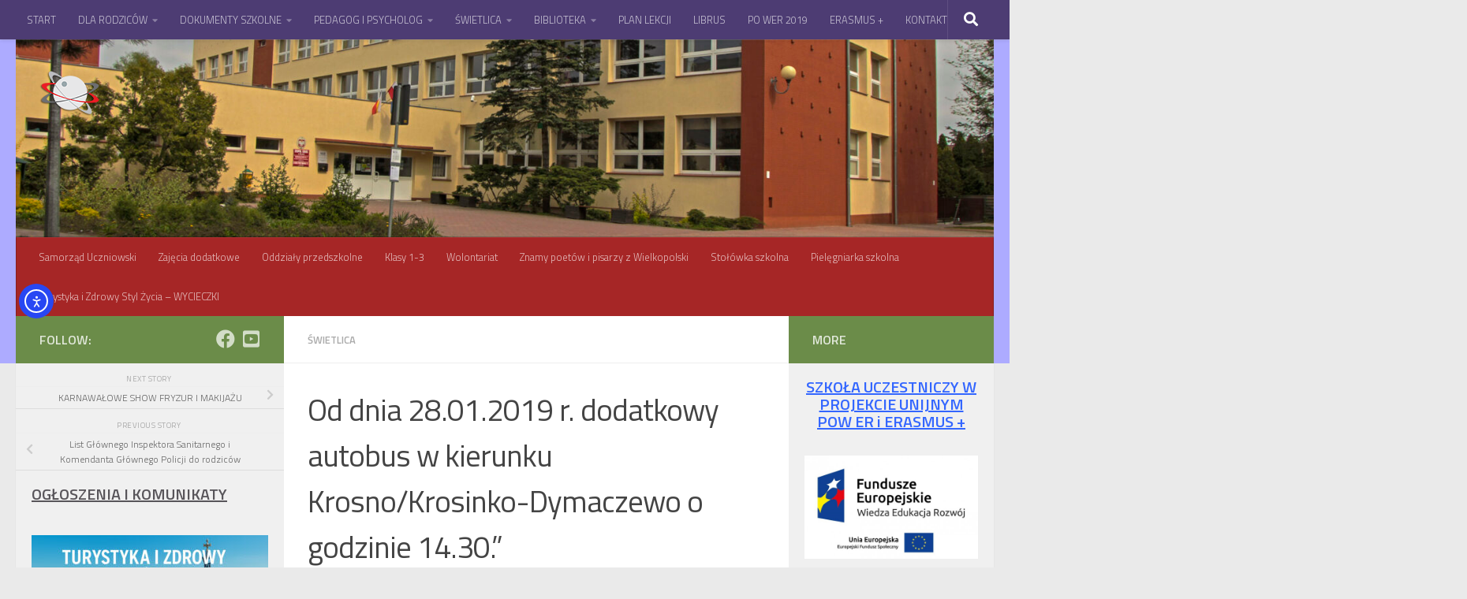

--- FILE ---
content_type: text/html; charset=UTF-8
request_url: https://sp2mosina.edu.pl/od-dnia-28-01-2019-r-dodatkowy-autobus-w-kierunku-krosno-krosinko-dymaczewo-o-godzinie-14-30/
body_size: 18681
content:
<!DOCTYPE html>
<html class="no-js" lang="pl-PL">
<head>
  <meta charset="UTF-8">
  <meta name="viewport" content="width=device-width, initial-scale=1.0">
  <link rel="profile" href="https://gmpg.org/xfn/11" />
  <link rel="pingback" href="https://sp2mosina.edu.pl/xmlrpc.php">

          <style id="wfc-base-style" type="text/css">
             .wfc-reset-menu-item-first-letter .navbar .nav>li>a:first-letter {font-size: inherit;}.format-icon:before {color: #5A5A5A;}article .format-icon.tc-hide-icon:before, .safari article.format-video .format-icon.tc-hide-icon:before, .chrome article.format-video .format-icon.tc-hide-icon:before, .safari article.format-image .format-icon.tc-hide-icon:before, .chrome article.format-image .format-icon.tc-hide-icon:before, .safari article.format-gallery .format-icon.tc-hide-icon:before, .safari article.attachment .format-icon.tc-hide-icon:before, .chrome article.format-gallery .format-icon.tc-hide-icon:before, .chrome article.attachment .format-icon.tc-hide-icon:before {content: none!important;}h2#tc-comment-title.tc-hide-icon:before {content: none!important;}.archive .archive-header h1.format-icon.tc-hide-icon:before {content: none!important;}.tc-sidebar h3.widget-title.tc-hide-icon:before {content: none!important;}.footer-widgets h3.widget-title.tc-hide-icon:before {content: none!important;}.tc-hide-icon i, i.tc-hide-icon {display: none !important;}.carousel-control {font-family: "Helvetica Neue", Helvetica, Arial, sans-serif;}.social-block a {font-size: 18px;}footer#footer .colophon .social-block a {font-size: 16px;}.social-block.widget_social a {font-size: 14px;}
        </style>
        <title>Od dnia 28.01.2019 r.  dodatkowy autobus w kierunku Krosno/Krosinko-Dymaczewo o godzinie 14.30.&#8221; &#8211; Szkoła Podstawowa nr 2 w Mosinie</title>
<meta name='robots' content='max-image-preview:large' />
<script>document.documentElement.className = document.documentElement.className.replace("no-js","js");</script>
<link rel='dns-prefetch' href='//cdn.elementor.com' />
<link rel="alternate" type="application/rss+xml" title="Szkoła Podstawowa nr 2 w Mosinie &raquo; Kanał z wpisami" href="https://sp2mosina.edu.pl/feed/" />
<link rel="alternate" type="application/rss+xml" title="Szkoła Podstawowa nr 2 w Mosinie &raquo; Kanał z komentarzami" href="https://sp2mosina.edu.pl/comments/feed/" />
<link id="hu-user-gfont" href="//fonts.googleapis.com/css?family=Titillium+Web:400,400italic,300italic,300,600&subset=latin,latin-ext" rel="stylesheet" type="text/css"><link rel="alternate" type="application/rss+xml" title="Szkoła Podstawowa nr 2 w Mosinie &raquo; Od dnia 28.01.2019 r.  dodatkowy autobus w kierunku Krosno/Krosinko-Dymaczewo o godzinie 14.30.&#8221; Kanał z komentarzami" href="https://sp2mosina.edu.pl/od-dnia-28-01-2019-r-dodatkowy-autobus-w-kierunku-krosno-krosinko-dymaczewo-o-godzinie-14-30/feed/" />
<link rel="alternate" title="oEmbed (JSON)" type="application/json+oembed" href="https://sp2mosina.edu.pl/wp-json/oembed/1.0/embed?url=https%3A%2F%2Fsp2mosina.edu.pl%2Fod-dnia-28-01-2019-r-dodatkowy-autobus-w-kierunku-krosno-krosinko-dymaczewo-o-godzinie-14-30%2F" />
<link rel="alternate" title="oEmbed (XML)" type="text/xml+oembed" href="https://sp2mosina.edu.pl/wp-json/oembed/1.0/embed?url=https%3A%2F%2Fsp2mosina.edu.pl%2Fod-dnia-28-01-2019-r-dodatkowy-autobus-w-kierunku-krosno-krosinko-dymaczewo-o-godzinie-14-30%2F&#038;format=xml" />
<style id='wp-img-auto-sizes-contain-inline-css'>
img:is([sizes=auto i],[sizes^="auto," i]){contain-intrinsic-size:3000px 1500px}
/*# sourceURL=wp-img-auto-sizes-contain-inline-css */
</style>
<style id='wp-emoji-styles-inline-css'>

	img.wp-smiley, img.emoji {
		display: inline !important;
		border: none !important;
		box-shadow: none !important;
		height: 1em !important;
		width: 1em !important;
		margin: 0 0.07em !important;
		vertical-align: -0.1em !important;
		background: none !important;
		padding: 0 !important;
	}
/*# sourceURL=wp-emoji-styles-inline-css */
</style>
<style id='classic-theme-styles-inline-css'>
/*! This file is auto-generated */
.wp-block-button__link{color:#fff;background-color:#32373c;border-radius:9999px;box-shadow:none;text-decoration:none;padding:calc(.667em + 2px) calc(1.333em + 2px);font-size:1.125em}.wp-block-file__button{background:#32373c;color:#fff;text-decoration:none}
/*# sourceURL=/wp-includes/css/classic-themes.min.css */
</style>
<link rel='stylesheet' id='awsm-ead-public-css' href='https://sp2mosina.edu.pl/wp-content/plugins/embed-any-document/css/embed-public.min.css?ver=2.7.12' media='all' />
<link rel='stylesheet' id='ea11y-widget-fonts-css' href='https://sp2mosina.edu.pl/wp-content/plugins/pojo-accessibility/assets/build/fonts.css?ver=3.9.1' media='all' />
<link rel='stylesheet' id='ea11y-skip-link-css' href='https://sp2mosina.edu.pl/wp-content/plugins/pojo-accessibility/assets/build/skip-link.css?ver=3.9.1' media='all' />
<link rel='stylesheet' id='hph-front-style-css' href='https://sp2mosina.edu.pl/wp-content/themes/hueman-pro/addons/assets/front/css/hph-front.min.css?ver=1.4.29' media='all' />
<link rel='stylesheet' id='hueman-main-style-css' href='https://sp2mosina.edu.pl/wp-content/themes/hueman-pro/assets/front/css/main.min.css?ver=1.4.29' media='all' />
<style id='hueman-main-style-inline-css'>
body { font-family:'Titillium Web', Arial, sans-serif;font-size:0.81rem }@media only screen and (min-width: 720px) {
        .nav > li { font-size:0.81rem; }
      }.sidebar .widget { padding-left: 20px; padding-right: 20px; padding-top: 20px; }::selection { background-color: #6b8c49; }
::-moz-selection { background-color: #6b8c49; }a,a>span.hu-external::after,.themeform label .required,#flexslider-featured .flex-direction-nav .flex-next:hover,#flexslider-featured .flex-direction-nav .flex-prev:hover,.post-hover:hover .post-title a,.post-title a:hover,.sidebar.s1 .post-nav li a:hover i,.content .post-nav li a:hover i,.post-related a:hover,.sidebar.s1 .widget_rss ul li a,#footer .widget_rss ul li a,.sidebar.s1 .widget_calendar a,#footer .widget_calendar a,.sidebar.s1 .alx-tab .tab-item-category a,.sidebar.s1 .alx-posts .post-item-category a,.sidebar.s1 .alx-tab li:hover .tab-item-title a,.sidebar.s1 .alx-tab li:hover .tab-item-comment a,.sidebar.s1 .alx-posts li:hover .post-item-title a,#footer .alx-tab .tab-item-category a,#footer .alx-posts .post-item-category a,#footer .alx-tab li:hover .tab-item-title a,#footer .alx-tab li:hover .tab-item-comment a,#footer .alx-posts li:hover .post-item-title a,.comment-tabs li.active a,.comment-awaiting-moderation,.child-menu a:hover,.child-menu .current_page_item > a,.wp-pagenavi a{ color: #6b8c49; }input[type="submit"],.themeform button[type="submit"],.sidebar.s1 .sidebar-top,.sidebar.s1 .sidebar-toggle,#flexslider-featured .flex-control-nav li a.flex-active,.post-tags a:hover,.sidebar.s1 .widget_calendar caption,#footer .widget_calendar caption,.author-bio .bio-avatar:after,.commentlist li.bypostauthor > .comment-body:after,.commentlist li.comment-author-admin > .comment-body:after{ background-color: #6b8c49; }.post-format .format-container { border-color: #6b8c49; }.sidebar.s1 .alx-tabs-nav li.active a,#footer .alx-tabs-nav li.active a,.comment-tabs li.active a,.wp-pagenavi a:hover,.wp-pagenavi a:active,.wp-pagenavi span.current{ border-bottom-color: #6b8c49!important; }.sidebar.s2 .post-nav li a:hover i,
.sidebar.s2 .widget_rss ul li a,
.sidebar.s2 .widget_calendar a,
.sidebar.s2 .alx-tab .tab-item-category a,
.sidebar.s2 .alx-posts .post-item-category a,
.sidebar.s2 .alx-tab li:hover .tab-item-title a,
.sidebar.s2 .alx-tab li:hover .tab-item-comment a,
.sidebar.s2 .alx-posts li:hover .post-item-title a { color: #6b8c49; }
.sidebar.s2 .sidebar-top,.sidebar.s2 .sidebar-toggle,.post-comments,.jp-play-bar,.jp-volume-bar-value,.sidebar.s2 .widget_calendar caption{ background-color: #6b8c49; }.sidebar.s2 .alx-tabs-nav li.active a { border-bottom-color: #6b8c49; }
.post-comments::before { border-right-color: #6b8c49; }
      .search-expand,
              #nav-topbar.nav-container { background-color: #4d3c73}@media only screen and (min-width: 720px) {
                #nav-topbar .nav ul { background-color: #4d3c73; }
              }.is-scrolled #header .nav-container.desktop-sticky,
              .is-scrolled #header .search-expand { background-color: #4d3c73; background-color: rgba(77,60,115,0.90) }.is-scrolled .topbar-transparent #nav-topbar.desktop-sticky .nav ul { background-color: #4d3c73; background-color: rgba(77,60,115,0.95) }#header { background-color: #adabff; }
@media only screen and (min-width: 720px) {
  #nav-header .nav ul { background-color: #adabff; }
}
        #header #nav-mobile { background-color: #7fa4a5; }.is-scrolled #header #nav-mobile { background-color: #7fa4a5; background-color: rgba(127,164,165,0.90) }#nav-header.nav-container, #main-header-search .search-expand { background-color: #a62626; }
@media only screen and (min-width: 720px) {
  #nav-header .nav ul { background-color: #a62626; }
}
        body { background-color: #eaeaea; }
/*# sourceURL=hueman-main-style-inline-css */
</style>
<link rel='stylesheet' id='hueman-font-awesome-css' href='https://sp2mosina.edu.pl/wp-content/themes/hueman-pro/assets/front/css/font-awesome.min.css?ver=1.4.29' media='all' />
<script id="nb-jquery" src="https://sp2mosina.edu.pl/wp-includes/js/jquery/jquery.min.js?ver=3.7.1" id="jquery-core-js"></script>
<script src="https://sp2mosina.edu.pl/wp-includes/js/jquery/jquery-migrate.min.js?ver=3.4.1" id="jquery-migrate-js"></script>
<script src="https://sp2mosina.edu.pl/wp-content/themes/hueman-pro/assets/front/js/libs/mobile-detect.min.js?ver=1.4.29" id="mobile-detect-js" defer></script>
<link rel="https://api.w.org/" href="https://sp2mosina.edu.pl/wp-json/" /><link rel="alternate" title="JSON" type="application/json" href="https://sp2mosina.edu.pl/wp-json/wp/v2/posts/7068" /><link rel="EditURI" type="application/rsd+xml" title="RSD" href="https://sp2mosina.edu.pl/xmlrpc.php?rsd" />
<meta name="generator" content="WordPress 6.9" />
<link rel="canonical" href="https://sp2mosina.edu.pl/od-dnia-28-01-2019-r-dodatkowy-autobus-w-kierunku-krosno-krosinko-dymaczewo-o-godzinie-14-30/" />
<link rel='shortlink' href='https://sp2mosina.edu.pl/?p=7068' />
    <link rel="preload" as="font" type="font/woff2" href="https://sp2mosina.edu.pl/wp-content/themes/hueman-pro/assets/front/webfonts/fa-brands-400.woff2?v=5.15.2" crossorigin="anonymous"/>
    <link rel="preload" as="font" type="font/woff2" href="https://sp2mosina.edu.pl/wp-content/themes/hueman-pro/assets/front/webfonts/fa-regular-400.woff2?v=5.15.2" crossorigin="anonymous"/>
    <link rel="preload" as="font" type="font/woff2" href="https://sp2mosina.edu.pl/wp-content/themes/hueman-pro/assets/front/webfonts/fa-solid-900.woff2?v=5.15.2" crossorigin="anonymous"/>
  <!--[if lt IE 9]>
<script src="https://sp2mosina.edu.pl/wp-content/themes/hueman-pro/assets/front/js/ie/html5shiv-printshiv.min.js"></script>
<script src="https://sp2mosina.edu.pl/wp-content/themes/hueman-pro/assets/front/js/ie/selectivizr.js"></script>
<![endif]-->
<link rel="icon" href="https://sp2mosina.edu.pl/wp-content/uploads/2016/03/logozs.png" sizes="32x32" />
<link rel="icon" href="https://sp2mosina.edu.pl/wp-content/uploads/2016/03/logozs.png" sizes="192x192" />
<link rel="apple-touch-icon" href="https://sp2mosina.edu.pl/wp-content/uploads/2016/03/logozs.png" />
<meta name="msapplication-TileImage" content="https://sp2mosina.edu.pl/wp-content/uploads/2016/03/logozs.png" />
            <style id="grids-css" type="text/css">
                .post-list .grid-item {float: left; }
                .cols-1 .grid-item { width: 100%; }
                .cols-2 .grid-item { width: 50%; }
                .cols-3 .grid-item { width: 33.3%; }
                .cols-4 .grid-item { width: 25%; }
                @media only screen and (max-width: 719px) {
                      #grid-wrapper .grid-item{
                        width: 100%;
                      }
                }
            </style>
            <style id='wp-block-heading-inline-css'>
h1:where(.wp-block-heading).has-background,h2:where(.wp-block-heading).has-background,h3:where(.wp-block-heading).has-background,h4:where(.wp-block-heading).has-background,h5:where(.wp-block-heading).has-background,h6:where(.wp-block-heading).has-background{padding:1.25em 2.375em}h1.has-text-align-left[style*=writing-mode]:where([style*=vertical-lr]),h1.has-text-align-right[style*=writing-mode]:where([style*=vertical-rl]),h2.has-text-align-left[style*=writing-mode]:where([style*=vertical-lr]),h2.has-text-align-right[style*=writing-mode]:where([style*=vertical-rl]),h3.has-text-align-left[style*=writing-mode]:where([style*=vertical-lr]),h3.has-text-align-right[style*=writing-mode]:where([style*=vertical-rl]),h4.has-text-align-left[style*=writing-mode]:where([style*=vertical-lr]),h4.has-text-align-right[style*=writing-mode]:where([style*=vertical-rl]),h5.has-text-align-left[style*=writing-mode]:where([style*=vertical-lr]),h5.has-text-align-right[style*=writing-mode]:where([style*=vertical-rl]),h6.has-text-align-left[style*=writing-mode]:where([style*=vertical-lr]),h6.has-text-align-right[style*=writing-mode]:where([style*=vertical-rl]){rotate:180deg}
/*# sourceURL=https://sp2mosina.edu.pl/wp-includes/blocks/heading/style.min.css */
</style>
<style id='wp-block-paragraph-inline-css'>
.is-small-text{font-size:.875em}.is-regular-text{font-size:1em}.is-large-text{font-size:2.25em}.is-larger-text{font-size:3em}.has-drop-cap:not(:focus):first-letter{float:left;font-size:8.4em;font-style:normal;font-weight:100;line-height:.68;margin:.05em .1em 0 0;text-transform:uppercase}body.rtl .has-drop-cap:not(:focus):first-letter{float:none;margin-left:.1em}p.has-drop-cap.has-background{overflow:hidden}:root :where(p.has-background){padding:1.25em 2.375em}:where(p.has-text-color:not(.has-link-color)) a{color:inherit}p.has-text-align-left[style*="writing-mode:vertical-lr"],p.has-text-align-right[style*="writing-mode:vertical-rl"]{rotate:180deg}
/*# sourceURL=https://sp2mosina.edu.pl/wp-includes/blocks/paragraph/style.min.css */
</style>
<style id='global-styles-inline-css'>
:root{--wp--preset--aspect-ratio--square: 1;--wp--preset--aspect-ratio--4-3: 4/3;--wp--preset--aspect-ratio--3-4: 3/4;--wp--preset--aspect-ratio--3-2: 3/2;--wp--preset--aspect-ratio--2-3: 2/3;--wp--preset--aspect-ratio--16-9: 16/9;--wp--preset--aspect-ratio--9-16: 9/16;--wp--preset--color--black: #000000;--wp--preset--color--cyan-bluish-gray: #abb8c3;--wp--preset--color--white: #ffffff;--wp--preset--color--pale-pink: #f78da7;--wp--preset--color--vivid-red: #cf2e2e;--wp--preset--color--luminous-vivid-orange: #ff6900;--wp--preset--color--luminous-vivid-amber: #fcb900;--wp--preset--color--light-green-cyan: #7bdcb5;--wp--preset--color--vivid-green-cyan: #00d084;--wp--preset--color--pale-cyan-blue: #8ed1fc;--wp--preset--color--vivid-cyan-blue: #0693e3;--wp--preset--color--vivid-purple: #9b51e0;--wp--preset--gradient--vivid-cyan-blue-to-vivid-purple: linear-gradient(135deg,rgb(6,147,227) 0%,rgb(155,81,224) 100%);--wp--preset--gradient--light-green-cyan-to-vivid-green-cyan: linear-gradient(135deg,rgb(122,220,180) 0%,rgb(0,208,130) 100%);--wp--preset--gradient--luminous-vivid-amber-to-luminous-vivid-orange: linear-gradient(135deg,rgb(252,185,0) 0%,rgb(255,105,0) 100%);--wp--preset--gradient--luminous-vivid-orange-to-vivid-red: linear-gradient(135deg,rgb(255,105,0) 0%,rgb(207,46,46) 100%);--wp--preset--gradient--very-light-gray-to-cyan-bluish-gray: linear-gradient(135deg,rgb(238,238,238) 0%,rgb(169,184,195) 100%);--wp--preset--gradient--cool-to-warm-spectrum: linear-gradient(135deg,rgb(74,234,220) 0%,rgb(151,120,209) 20%,rgb(207,42,186) 40%,rgb(238,44,130) 60%,rgb(251,105,98) 80%,rgb(254,248,76) 100%);--wp--preset--gradient--blush-light-purple: linear-gradient(135deg,rgb(255,206,236) 0%,rgb(152,150,240) 100%);--wp--preset--gradient--blush-bordeaux: linear-gradient(135deg,rgb(254,205,165) 0%,rgb(254,45,45) 50%,rgb(107,0,62) 100%);--wp--preset--gradient--luminous-dusk: linear-gradient(135deg,rgb(255,203,112) 0%,rgb(199,81,192) 50%,rgb(65,88,208) 100%);--wp--preset--gradient--pale-ocean: linear-gradient(135deg,rgb(255,245,203) 0%,rgb(182,227,212) 50%,rgb(51,167,181) 100%);--wp--preset--gradient--electric-grass: linear-gradient(135deg,rgb(202,248,128) 0%,rgb(113,206,126) 100%);--wp--preset--gradient--midnight: linear-gradient(135deg,rgb(2,3,129) 0%,rgb(40,116,252) 100%);--wp--preset--font-size--small: 13px;--wp--preset--font-size--medium: 20px;--wp--preset--font-size--large: 36px;--wp--preset--font-size--x-large: 42px;--wp--preset--spacing--20: 0.44rem;--wp--preset--spacing--30: 0.67rem;--wp--preset--spacing--40: 1rem;--wp--preset--spacing--50: 1.5rem;--wp--preset--spacing--60: 2.25rem;--wp--preset--spacing--70: 3.38rem;--wp--preset--spacing--80: 5.06rem;--wp--preset--shadow--natural: 6px 6px 9px rgba(0, 0, 0, 0.2);--wp--preset--shadow--deep: 12px 12px 50px rgba(0, 0, 0, 0.4);--wp--preset--shadow--sharp: 6px 6px 0px rgba(0, 0, 0, 0.2);--wp--preset--shadow--outlined: 6px 6px 0px -3px rgb(255, 255, 255), 6px 6px rgb(0, 0, 0);--wp--preset--shadow--crisp: 6px 6px 0px rgb(0, 0, 0);}:where(.is-layout-flex){gap: 0.5em;}:where(.is-layout-grid){gap: 0.5em;}body .is-layout-flex{display: flex;}.is-layout-flex{flex-wrap: wrap;align-items: center;}.is-layout-flex > :is(*, div){margin: 0;}body .is-layout-grid{display: grid;}.is-layout-grid > :is(*, div){margin: 0;}:where(.wp-block-columns.is-layout-flex){gap: 2em;}:where(.wp-block-columns.is-layout-grid){gap: 2em;}:where(.wp-block-post-template.is-layout-flex){gap: 1.25em;}:where(.wp-block-post-template.is-layout-grid){gap: 1.25em;}.has-black-color{color: var(--wp--preset--color--black) !important;}.has-cyan-bluish-gray-color{color: var(--wp--preset--color--cyan-bluish-gray) !important;}.has-white-color{color: var(--wp--preset--color--white) !important;}.has-pale-pink-color{color: var(--wp--preset--color--pale-pink) !important;}.has-vivid-red-color{color: var(--wp--preset--color--vivid-red) !important;}.has-luminous-vivid-orange-color{color: var(--wp--preset--color--luminous-vivid-orange) !important;}.has-luminous-vivid-amber-color{color: var(--wp--preset--color--luminous-vivid-amber) !important;}.has-light-green-cyan-color{color: var(--wp--preset--color--light-green-cyan) !important;}.has-vivid-green-cyan-color{color: var(--wp--preset--color--vivid-green-cyan) !important;}.has-pale-cyan-blue-color{color: var(--wp--preset--color--pale-cyan-blue) !important;}.has-vivid-cyan-blue-color{color: var(--wp--preset--color--vivid-cyan-blue) !important;}.has-vivid-purple-color{color: var(--wp--preset--color--vivid-purple) !important;}.has-black-background-color{background-color: var(--wp--preset--color--black) !important;}.has-cyan-bluish-gray-background-color{background-color: var(--wp--preset--color--cyan-bluish-gray) !important;}.has-white-background-color{background-color: var(--wp--preset--color--white) !important;}.has-pale-pink-background-color{background-color: var(--wp--preset--color--pale-pink) !important;}.has-vivid-red-background-color{background-color: var(--wp--preset--color--vivid-red) !important;}.has-luminous-vivid-orange-background-color{background-color: var(--wp--preset--color--luminous-vivid-orange) !important;}.has-luminous-vivid-amber-background-color{background-color: var(--wp--preset--color--luminous-vivid-amber) !important;}.has-light-green-cyan-background-color{background-color: var(--wp--preset--color--light-green-cyan) !important;}.has-vivid-green-cyan-background-color{background-color: var(--wp--preset--color--vivid-green-cyan) !important;}.has-pale-cyan-blue-background-color{background-color: var(--wp--preset--color--pale-cyan-blue) !important;}.has-vivid-cyan-blue-background-color{background-color: var(--wp--preset--color--vivid-cyan-blue) !important;}.has-vivid-purple-background-color{background-color: var(--wp--preset--color--vivid-purple) !important;}.has-black-border-color{border-color: var(--wp--preset--color--black) !important;}.has-cyan-bluish-gray-border-color{border-color: var(--wp--preset--color--cyan-bluish-gray) !important;}.has-white-border-color{border-color: var(--wp--preset--color--white) !important;}.has-pale-pink-border-color{border-color: var(--wp--preset--color--pale-pink) !important;}.has-vivid-red-border-color{border-color: var(--wp--preset--color--vivid-red) !important;}.has-luminous-vivid-orange-border-color{border-color: var(--wp--preset--color--luminous-vivid-orange) !important;}.has-luminous-vivid-amber-border-color{border-color: var(--wp--preset--color--luminous-vivid-amber) !important;}.has-light-green-cyan-border-color{border-color: var(--wp--preset--color--light-green-cyan) !important;}.has-vivid-green-cyan-border-color{border-color: var(--wp--preset--color--vivid-green-cyan) !important;}.has-pale-cyan-blue-border-color{border-color: var(--wp--preset--color--pale-cyan-blue) !important;}.has-vivid-cyan-blue-border-color{border-color: var(--wp--preset--color--vivid-cyan-blue) !important;}.has-vivid-purple-border-color{border-color: var(--wp--preset--color--vivid-purple) !important;}.has-vivid-cyan-blue-to-vivid-purple-gradient-background{background: var(--wp--preset--gradient--vivid-cyan-blue-to-vivid-purple) !important;}.has-light-green-cyan-to-vivid-green-cyan-gradient-background{background: var(--wp--preset--gradient--light-green-cyan-to-vivid-green-cyan) !important;}.has-luminous-vivid-amber-to-luminous-vivid-orange-gradient-background{background: var(--wp--preset--gradient--luminous-vivid-amber-to-luminous-vivid-orange) !important;}.has-luminous-vivid-orange-to-vivid-red-gradient-background{background: var(--wp--preset--gradient--luminous-vivid-orange-to-vivid-red) !important;}.has-very-light-gray-to-cyan-bluish-gray-gradient-background{background: var(--wp--preset--gradient--very-light-gray-to-cyan-bluish-gray) !important;}.has-cool-to-warm-spectrum-gradient-background{background: var(--wp--preset--gradient--cool-to-warm-spectrum) !important;}.has-blush-light-purple-gradient-background{background: var(--wp--preset--gradient--blush-light-purple) !important;}.has-blush-bordeaux-gradient-background{background: var(--wp--preset--gradient--blush-bordeaux) !important;}.has-luminous-dusk-gradient-background{background: var(--wp--preset--gradient--luminous-dusk) !important;}.has-pale-ocean-gradient-background{background: var(--wp--preset--gradient--pale-ocean) !important;}.has-electric-grass-gradient-background{background: var(--wp--preset--gradient--electric-grass) !important;}.has-midnight-gradient-background{background: var(--wp--preset--gradient--midnight) !important;}.has-small-font-size{font-size: var(--wp--preset--font-size--small) !important;}.has-medium-font-size{font-size: var(--wp--preset--font-size--medium) !important;}.has-large-font-size{font-size: var(--wp--preset--font-size--large) !important;}.has-x-large-font-size{font-size: var(--wp--preset--font-size--x-large) !important;}
/*# sourceURL=global-styles-inline-css */
</style>
</head>

<body class="nb-3-3-8 nimble-no-local-data-skp__post_post_7068 nimble-no-group-site-tmpl-skp__all_post wp-singular post-template-default single single-post postid-7068 single-format-standard wp-custom-logo wp-embed-responsive wp-theme-hueman-pro sek-hide-rc-badge ally-default col-3cm full-width topbar-enabled header-desktop-sticky hu-header-img-natural-height hueman-pro-1-4-29 hu-links-not-underlined chrome">
		<script>
			const onSkipLinkClick = () => {
				const htmlElement = document.querySelector('html');

				htmlElement.style['scroll-behavior'] = 'smooth';

				setTimeout( () => htmlElement.style['scroll-behavior'] = null, 1000 );
			}
			document.addEventListener("DOMContentLoaded", () => {
				if (!document.querySelector('#content')) {
					document.querySelector('.ea11y-skip-to-content-link').remove();
				}
			});
		</script>
		<nav aria-label="Skip to content navigation">
			<a class="ea11y-skip-to-content-link"
				href="#content"
				tabindex="1"
				onclick="onSkipLinkClick()"
			>
				Przejdź do treści
				<svg width="24" height="24" viewBox="0 0 24 24" fill="none" role="presentation">
					<path d="M18 6V12C18 12.7956 17.6839 13.5587 17.1213 14.1213C16.5587 14.6839 15.7956 15 15 15H5M5 15L9 11M5 15L9 19"
								stroke="black"
								stroke-width="1.5"
								stroke-linecap="round"
								stroke-linejoin="round"
					/>
				</svg>
			</a>
			<div class="ea11y-skip-to-content-backdrop"></div>
		</nav>

		<div id="wrapper">
  <a class="screen-reader-text skip-link" href="#content">Skip to content</a>
  
  <header id="header" class="both-menus-mobile-on two-mobile-menus both_menus header-ads-desktop header-ads-mobile topbar-transparent has-header-img">
  
        <nav class="nav-container group desktop-menu desktop-sticky " id="nav-topbar" data-menu-id="header-1">
                <!-- <div class="ham__navbar-toggler collapsed" aria-expanded="false">
          <div class="ham__navbar-span-wrapper">
            <span class="ham-toggler-menu__span"></span>
          </div>
        </div> -->
        <button class="ham__navbar-toggler-two collapsed" title="Menu" aria-expanded="false">
          <span class="ham__navbar-span-wrapper">
            <span class="line line-1"></span>
            <span class="line line-2"></span>
            <span class="line line-3"></span>
          </span>
        </button>
              <div class="nav-text"></div>
  <div class="topbar-toggle-down">
    <i class="fas fa-angle-double-down" aria-hidden="true" data-toggle="down" title="Expand menu"></i>
    <i class="fas fa-angle-double-up" aria-hidden="true" data-toggle="up" title="Collapse menu"></i>
  </div>
  <div class="nav-wrap container">
    <ul id="menu-menu1" class="nav container-inner group"><li id="menu-item-11236" class="menu-item menu-item-type-custom menu-item-object-custom menu-item-home menu-item-11236"><a href="http://sp2mosina.edu.pl/">START</a></li>
<li id="menu-item-11265" class="menu-item menu-item-type-post_type menu-item-object-page menu-item-has-children menu-item-11265"><a href="https://sp2mosina.edu.pl/dla-rodzicow/">DLA RODZICÓW</a>
<ul class="sub-menu">
	<li id="menu-item-11255" class="menu-item menu-item-type-post_type menu-item-object-page menu-item-11255"><a href="https://sp2mosina.edu.pl/harmonogram/">Harmonogram</a></li>
	<li id="menu-item-11269" class="menu-item menu-item-type-post_type menu-item-object-page menu-item-11269"><a href="https://sp2mosina.edu.pl/rada-rodzicow/">Rada Rodziców</a></li>
</ul>
</li>
<li id="menu-item-11256" class="menu-item menu-item-type-post_type menu-item-object-page menu-item-has-children menu-item-11256"><a href="https://sp2mosina.edu.pl/dokumenty-szkolne/">DOKUMENTY SZKOLNE</a>
<ul class="sub-menu">
	<li id="menu-item-15014" class="menu-item menu-item-type-custom menu-item-object-custom menu-item-15014"><a href="https://zsmosina-my.sharepoint.com/:f:/g/personal/szkola_sp2mosina_edu_pl/EigeVWSfIbtGiNaLlIyZpg8BpBaIocjbGPyo53557uvIJg?e=NKQcAP">Wymagania edukacyjne niezbędne do uzyskania śródrocznych i rocznych ocen klasyfikacyjnych z zajęć edukacyjnych</a></li>
</ul>
</li>
<li id="menu-item-11317" class="menu-item menu-item-type-post_type menu-item-object-page menu-item-has-children menu-item-11317"><a href="https://sp2mosina.edu.pl/pedagog-i-psycholog/">PEDAGOG I PSYCHOLOG</a>
<ul class="sub-menu">
	<li id="menu-item-14045" class="menu-item menu-item-type-post_type menu-item-object-page menu-item-14045"><a href="https://sp2mosina.edu.pl/pomoc-psychologiczno-pedagogiczna/">POMOC PSYCHOLOGICZNO – PEDAGOGICZNA</a></li>
	<li id="menu-item-14035" class="menu-item menu-item-type-post_type menu-item-object-page menu-item-14035"><a href="https://sp2mosina.edu.pl/telefony-zaufania/">TELEFONY ZAUFANIA</a></li>
	<li id="menu-item-14039" class="menu-item menu-item-type-post_type menu-item-object-page menu-item-14039"><a href="https://sp2mosina.edu.pl/grupy-wsparcia-dla-rodzicow/">GRUPY WSPARCIA DLA RODZICÓW</a></li>
	<li id="menu-item-14044" class="menu-item menu-item-type-post_type menu-item-object-page menu-item-14044"><a href="https://sp2mosina.edu.pl/wazne-informacje/">GODZINY PRACY PEDAGOGA, PSYCHOLOGA, TERAPEUTY</a></li>
	<li id="menu-item-14115" class="menu-item menu-item-type-post_type menu-item-object-page menu-item-14115"><a href="https://sp2mosina.edu.pl/rekrutacja-do-szkol-ponadpodstawowych-2/">REKRUTACJA DO SZKÓŁ PONADPODSTAWOWYCH</a></li>
</ul>
</li>
<li id="menu-item-11332" class="menu-item menu-item-type-taxonomy menu-item-object-category menu-item-has-children menu-item-11332"><a href="https://sp2mosina.edu.pl/category/swietlica-2/">ŚWIETLICA</a>
<ul class="sub-menu">
	<li id="menu-item-11333" class="menu-item menu-item-type-post_type menu-item-object-page menu-item-11333"><a href="https://sp2mosina.edu.pl/swietlica/">ŚWIETLICA – DOKUMENTY</a></li>
	<li id="menu-item-11335" class="menu-item menu-item-type-taxonomy menu-item-object-category menu-item-11335"><a href="https://sp2mosina.edu.pl/category/kronika-swietlicy/">KRONIKA ŚWIETLICY</a></li>
	<li id="menu-item-11336" class="menu-item menu-item-type-post_type menu-item-object-page menu-item-11336"><a href="https://sp2mosina.edu.pl/regulamin-swietlicy/">REGULAMIN ŚWIETLICY</a></li>
	<li id="menu-item-11337" class="menu-item menu-item-type-post_type menu-item-object-page menu-item-11337"><a href="https://sp2mosina.edu.pl/dowozy-i-odwozy/">DOWOZY I ODWOZY</a></li>
</ul>
</li>
<li id="menu-item-11318" class="menu-item menu-item-type-taxonomy menu-item-object-category menu-item-has-children menu-item-11318"><a href="https://sp2mosina.edu.pl/category/biblioteka/">BIBLIOTEKA</a>
<ul class="sub-menu">
	<li id="menu-item-11320" class="menu-item menu-item-type-post_type menu-item-object-page menu-item-has-children menu-item-11320"><a href="https://sp2mosina.edu.pl/biblioteka-regulaminy/">BIBLIOTEKA REGULAMINY</a>
	<ul class="sub-menu">
		<li id="menu-item-11322" class="menu-item menu-item-type-post_type menu-item-object-page menu-item-11322"><a href="https://sp2mosina.edu.pl/regulamin-biblioteka/">REGULAMIN – biblioteka</a></li>
		<li id="menu-item-11323" class="menu-item menu-item-type-taxonomy menu-item-object-category menu-item-11323"><a href="https://sp2mosina.edu.pl/category/regulamin-biblioteki/">REGULAMIN &#8211; podręczniki</a></li>
	</ul>
</li>
	<li id="menu-item-11324" class="menu-item menu-item-type-custom menu-item-object-custom menu-item-11324"><a href="https://m000896.molnet.mol.pl">KATALOG BIBLIOTEKI SZKOLNEJ</a></li>
	<li id="menu-item-11321" class="menu-item menu-item-type-post_type menu-item-object-page menu-item-11321"><a href="https://sp2mosina.edu.pl/kontakt/">KONTAKT</a></li>
	<li id="menu-item-11325" class="menu-item menu-item-type-custom menu-item-object-custom menu-item-11325"><a href="http://www.ibby.pl/?page_id=221">POLSKA SEKCJA IBBY &#8211; poleca książki</a></li>
	<li id="menu-item-11326" class="menu-item menu-item-type-custom menu-item-object-custom menu-item-11326"><a href="http://bibliotekamosina.pl/">Mosińska Biblioteka Publiczna</a></li>
	<li id="menu-item-11327" class="menu-item menu-item-type-taxonomy menu-item-object-category menu-item-11327"><a href="https://sp2mosina.edu.pl/category/recenzje/">RECENZJE</a></li>
	<li id="menu-item-11328" class="menu-item menu-item-type-taxonomy menu-item-object-category menu-item-has-children menu-item-11328"><a href="https://sp2mosina.edu.pl/category/podreczniki/">PODRĘCZNIKI</a>
	<ul class="sub-menu">
		<li id="menu-item-11329" class="menu-item menu-item-type-post_type menu-item-object-page menu-item-11329"><a href="https://sp2mosina.edu.pl/podreczniki-szkolne-4-8/">Podręczniki szkolne 0-8</a></li>
	</ul>
</li>
</ul>
</li>
<li id="menu-item-11253" class="menu-item menu-item-type-custom menu-item-object-custom menu-item-11253"><a target="_blank" href="https://sp2mosina.edu.pl/wp-content/uploads/2025/12/Szkola-Podstawowa-nr-2-w-Mosinie-ul.-Sowiniecka-75-13.12.pdf">PLAN LEKCJI</a></li>
<li id="menu-item-11248" class="menu-item menu-item-type-custom menu-item-object-custom menu-item-11248"><a target="_blank" href="https://portal.librus.pl/szkola">LIBRUS</a></li>
<li id="menu-item-11250" class="menu-item menu-item-type-taxonomy menu-item-object-category menu-item-11250"><a href="https://sp2mosina.edu.pl/category/po-wer/">PO WER 2019</a></li>
<li id="menu-item-13395" class="menu-item menu-item-type-taxonomy menu-item-object-category menu-item-13395"><a href="https://sp2mosina.edu.pl/category/erasmus/">ERASMUS +</a></li>
<li id="menu-item-11257" class="menu-item menu-item-type-post_type menu-item-object-page menu-item-11257"><a href="https://sp2mosina.edu.pl/kontakt/">KONTAKT</a></li>
</ul>  </div>
      <div id="topbar-header-search" class="container">
      <div class="container-inner">
        <button class="toggle-search"><i class="fas fa-search"></i></button>
        <div class="search-expand">
          <div class="search-expand-inner"><form role="search" method="get" class="search-form" action="https://sp2mosina.edu.pl/">
				<label>
					<span class="screen-reader-text">Szukaj:</span>
					<input type="search" class="search-field" placeholder="Szukaj &hellip;" value="" name="s" />
				</label>
				<input type="submit" class="search-submit" value="Szukaj" />
			</form></div>
        </div>
      </div><!--/.container-inner-->
    </div><!--/.container-->
  
</nav><!--/#nav-topbar-->  
  <div class="container group">
        <div class="container-inner">

                <div id="header-image-wrap">
              <div class="group hu-pad central-header-zone">
                                        <div class="logo-tagline-group">
                          <p class="site-title">                  <a class="custom-logo-link" href="https://sp2mosina.edu.pl/" rel="home" title="Szkoła Podstawowa nr 2 w Mosinie | Home page"><img src="https://sp2mosina.edu.pl/wp-content/uploads/2016/03/logozs.png" alt="Szkoła Podstawowa nr 2 w Mosinie" width="76" height="57"/></a>                </p>                                                </div>
                                                          <div id="header-widgets">
                                                </div><!--/#header-ads-->
                                </div>

              <a href="https://sp2mosina.edu.pl/" rel="home"><img src="https://sp2mosina.edu.pl/wp-content/uploads/2025/09/cropped-003-scaled-1.jpg" width="1500" height="304" alt="" class="new-site-image" srcset="https://sp2mosina.edu.pl/wp-content/uploads/2025/09/cropped-003-scaled-1.jpg 1500w, https://sp2mosina.edu.pl/wp-content/uploads/2025/09/cropped-003-scaled-1-300x61.jpg 300w, https://sp2mosina.edu.pl/wp-content/uploads/2025/09/cropped-003-scaled-1-1024x208.jpg 1024w, https://sp2mosina.edu.pl/wp-content/uploads/2025/09/cropped-003-scaled-1-768x156.jpg 768w, https://sp2mosina.edu.pl/wp-content/uploads/2025/09/cropped-003-scaled-1-720x146.jpg 720w, https://sp2mosina.edu.pl/wp-content/uploads/2025/09/cropped-003-scaled-1-520x105.jpg 520w, https://sp2mosina.edu.pl/wp-content/uploads/2025/09/cropped-003-scaled-1-320x65.jpg 320w" sizes="(max-width: 1500px) 100vw, 1500px" decoding="async" fetchpriority="high" /></a>          </div>
      
                <nav class="nav-container group desktop-menu " id="nav-header" data-menu-id="header-2">
                <!-- <div class="ham__navbar-toggler collapsed" aria-expanded="false">
          <div class="ham__navbar-span-wrapper">
            <span class="ham-toggler-menu__span"></span>
          </div>
        </div> -->
        <button class="ham__navbar-toggler-two collapsed" title="Menu" aria-expanded="false">
          <span class="ham__navbar-span-wrapper">
            <span class="line line-1"></span>
            <span class="line line-2"></span>
            <span class="line line-3"></span>
          </span>
        </button>
              <div class="nav-text"><!-- put your mobile menu text here --></div>

  <div class="nav-wrap container">
        <ul id="menu-menu2" class="nav container-inner group"><li id="menu-item-11262" class="menu-item menu-item-type-post_type menu-item-object-page menu-item-11262"><a href="https://sp2mosina.edu.pl/samorzad-uczniowski/">Samorząd Uczniowski</a></li>
<li id="menu-item-11258" class="menu-item menu-item-type-post_type menu-item-object-page menu-item-11258"><a href="https://sp2mosina.edu.pl/kolka-i-zajecia-dodatkowe/">Zajęcia dodatkowe</a></li>
<li id="menu-item-11251" class="menu-item menu-item-type-taxonomy menu-item-object-category menu-item-11251"><a href="https://sp2mosina.edu.pl/category/oddzialy-przedszkolne/">Oddziały przedszkolne</a></li>
<li id="menu-item-11977" class="menu-item menu-item-type-taxonomy menu-item-object-category menu-item-11977"><a href="https://sp2mosina.edu.pl/category/klasy-1-3/">Klasy 1-3</a></li>
<li id="menu-item-11252" class="menu-item menu-item-type-taxonomy menu-item-object-category menu-item-11252"><a href="https://sp2mosina.edu.pl/category/wolontariat/">Wolontariat</a></li>
<li id="menu-item-12092" class="menu-item menu-item-type-taxonomy menu-item-object-category menu-item-12092"><a href="https://sp2mosina.edu.pl/category/konkurs-wojewodzki/pisarze-z-wielkopolski/">Znamy poetów i pisarzy z Wielkopolski</a></li>
<li id="menu-item-11276" class="menu-item menu-item-type-post_type menu-item-object-page menu-item-11276"><a href="https://sp2mosina.edu.pl/rekrutacja-do-szkol-ponadpodstawowych/">Stołówka szkolna</a></li>
<li id="menu-item-14786" class="menu-item menu-item-type-post_type menu-item-object-page menu-item-14786"><a href="https://sp2mosina.edu.pl/pielegniarka-szkolna/">Pielęgniarka szkolna</a></li>
<li id="menu-item-17135" class="menu-item menu-item-type-post_type menu-item-object-page menu-item-17135"><a href="https://sp2mosina.edu.pl/turystyka-i-zdrowy-styl-zycia-wycieczki/">Turystyka i Zdrowy Styl Życia – WYCIECZKI</a></li>
</ul>  </div>
</nav><!--/#nav-header-->      
    </div><!--/.container-inner-->
      </div><!--/.container-->

</header><!--/#header-->
  
  <div class="container" id="page">
    <div class="container-inner">
            <div class="main">
        <div class="main-inner group">
          
              <main class="content" id="content">
              <div class="page-title hu-pad group">
          	    		<ul class="meta-single group">
    			<li class="category"><a href="https://sp2mosina.edu.pl/category/swietlica/" rel="category tag">ŚWIETLICA</a></li>
    			    		</ul>
            
    </div><!--/.page-title-->
          <div class="hu-pad group">
              <article class="post-7068 post type-post status-publish format-standard has-post-thumbnail hentry category-swietlica">
    <div class="post-inner group">

      <h1 class="post-title entry-title">Od dnia 28.01.2019 r.  dodatkowy autobus w kierunku Krosno/Krosinko-Dymaczewo o godzinie 14.30.&#8221;</h1>
  <p class="post-byline">
       by     <span class="vcard author">
       <span class="fn"><a href="https://sp2mosina.edu.pl/author/darek/" title="Wpisy od Dariusz Madej" rel="author">Dariusz Madej</a></span>
     </span>
     &middot;
                          <span class="published">28 stycznia 2019</span>
          </p>

                                
      <div class="clear"></div>

      <div class="entry themeform share">
        <div class="entry-inner">
          <p><strong><u>Dowozy i odwozy 2018/2019</u></strong></p>
<p>DOWOZY UCZNIÓW DO SZKOŁY PODSTAWOWEJ NR 2 w MOSINIE i Gimnazjum nr 2 im. Jakuba Krauthofera-Krotowskiego</p>
<p>W ROKU SZKOLNYM 2018/2019</p>
<table>
<tbody>
<tr>
<td width="140">&nbsp;</td>
<td colspan="2" width="198">Pierwsza zmiana</td>
<td width="160">Druga zmiana</td>
</tr>
<tr>
<td width="140"><strong>Trasa Dymaczewo</strong></p>
<p>Dymaczewo Nowe</p>
<p>Dymaczewo Stare</p>
<p>Krosinko</p>
<p>Jeziorna</p>
<p><strong>SP 2</strong></td>
<td colspan="2" width="198">(2)</p>
<p>7.00</p>
<p>7.05</p>
<p>7.10</p>
<p>7.12</p>
<p><strong>7.30</strong></td>
<td width="160">(3)</p>
<p>7.45</p>
<p>7.50</p>
<p>7.55</p>
<p>7.57</p>
<p><strong>8.15</strong></td>
</tr>
<tr>
<td width="140"><strong>Trasa Krosno </strong></p>
<p>&nbsp;</p>
<p>Drużyna</p>
<p>Krosno</p>
<p>Krasickiego</p>
<p><strong>SP 2</strong></td>
<td width="113"><span style="color: #ff0000;"><strong>(4</strong><strong>) od pon. do piątku</strong></span></p>
<p><strong> </strong>6.50</p>
<p>6.53</p>
<p>6.58</p>
<p><strong>7.05</strong></td>
<td width="85">(1)</p>
<p>&nbsp;</p>
<p>7.35</p>
<p>7.38</p>
<p>7.42</p>
<p><strong>7.50      </strong></td>
<td width="160">&nbsp;</p>
<p><strong> </strong></p>
<p>8.22</p>
<p>8.25</p>
<p>8.30</p>
<p><strong>8.40</strong></td>
</tr>
<tr>
<td width="140"><strong> </strong></p>
<p><strong>Nowe Krosno</strong></p>
<p><strong>SP</strong></td>
<td colspan="2" width="198">(2)</p>
<p>7.30</p>
<p><strong>7.45</strong></td>
<td width="160">(3)</p>
<p>8.30</p>
<p><strong>8.45</strong></td>
</tr>
</tbody>
</table>
<p>&nbsp;</p>
<p><strong>ODWOZY W ROKU SZKOLNYM 2018/2019</strong></p>
<p><strong> </strong></p>
<table>
<tbody>
<tr>
<td width="249"><strong>Kierunek</strong></td>
<td width="252"><strong>Godzina odjazdu</strong></td>
</tr>
<tr>
<td width="249"><strong>Dymaczewo-</strong></p>
<p><strong>Krosinko</strong></td>
<td width="252">13.35, <strong><span style="color: #ff0000;">14.30</span></strong>, 15.30</td>
</tr>
<tr>
<td width="249"><strong>Krosno</strong></td>
<td width="252"><strong> </strong>12.25, 13.20, <strong><span style="color: #ff0000;">14.30</span></strong>, 15.15</td>
</tr>
<tr>
<td width="249"><strong> </strong><strong>Nowe Krosno</strong></td>
<td width="252">13.30, <span style="color: #ff0000;"><strong>14.30</strong></span></td>
</tr>
</tbody>
</table>
<p>&nbsp;</p>
          <nav class="pagination group">
                      </nav><!--/.pagination-->
        </div>

        <div class="sharrre-container no-counter">
	<span>Share</span>
  	   <div id="twitter" data-url="https://sp2mosina.edu.pl/od-dnia-28-01-2019-r-dodatkowy-autobus-w-kierunku-krosno-krosinko-dymaczewo-o-godzinie-14-30/" data-text="Od dnia 28.01.2019 r.  dodatkowy autobus w kierunku Krosno/Krosinko-Dymaczewo o godzinie 14.30.&#8221;" data-title="Tweet"><a class="box" href="#"><div class="count" href="#"><i class="fas fa-plus"></i></div><div class="share"><i class="fab fa-twitter"></i></div></a></div>
    	   <div id="facebook" data-url="https://sp2mosina.edu.pl/od-dnia-28-01-2019-r-dodatkowy-autobus-w-kierunku-krosno-krosinko-dymaczewo-o-godzinie-14-30/" data-text="Od dnia 28.01.2019 r.  dodatkowy autobus w kierunku Krosno/Krosinko-Dymaczewo o godzinie 14.30.&#8221;" data-title="Like"></div>
      </div><!--/.sharrre-container-->
<style type="text/css"></style>
<script type="text/javascript">
  	// Sharrre
  	jQuery( function($) {
      //<temporary>
      $('head').append( $( '<style>', { id : 'hide-sharre-count', type : 'text/css', html:'.sharrre-container.no-counter .box .count {display:none;}' } ) );
      //</temporary>
                		$('#twitter').sharrre({
        			share: {
        				twitter: true
        			},
        			template: '<a class="box" href="#"><div class="count"><i class="fa fa-plus"></i></div><div class="share"><i class="fab fa-twitter"></i></div></a>',
        			enableHover: false,
        			enableTracking: true,
        			buttons: { twitter: {via: ''}},
        			click: function(api, options){
        				api.simulateClick();
        				api.openPopup('twitter');
        			}
        		});
            		            $('#facebook').sharrre({
        			share: {
        				facebook: true
        			},
        			template: '<a class="box" href="#"><div class="count"><i class="fa fa-plus"></i></div><div class="share"><i class="fab fa-facebook-square"></i></div></a>',
        			enableHover: false,
        			enableTracking: true,
              buttons:{layout: 'box_count'},
        			click: function(api, options){
        				api.simulateClick();
        				api.openPopup('facebook');
        			}
        		});
                        
    		
    			// Scrollable sharrre bar, contributed by Erik Frye. Awesome!
    			var $_shareContainer = $(".sharrre-container"),
    			    $_header         = $('#header'),
    			    $_postEntry      = $('.entry'),
        			$window          = $(window),
        			startSharePosition = $_shareContainer.offset(),//object
        			contentBottom    = $_postEntry.offset().top + $_postEntry.outerHeight(),
        			topOfTemplate    = $_header.offset().top,
              topSpacing       = _setTopSpacing();

          //triggered on scroll
    			shareScroll = function(){
      				var scrollTop     = $window.scrollTop() + topOfTemplate,
      				    stopLocation  = contentBottom - ($_shareContainer.outerHeight() + topSpacing);

              $_shareContainer.css({position : 'fixed'});

      				if( scrollTop > stopLocation ){
      					  $_shareContainer.css( { position:'relative' } );
                  $_shareContainer.offset(
                      {
                        top: contentBottom - $_shareContainer.outerHeight(),
                        left: startSharePosition.left,
                      }
                  );
      				}
      				else if (scrollTop >= $_postEntry.offset().top - topSpacing){
      					 $_shareContainer.css( { position:'fixed',top: '100px' } );
                 $_shareContainer.offset(
                      {
                        //top: scrollTop + topSpacing,
                        left: startSharePosition.left,
                      }
                  );
      				} else if (scrollTop < startSharePosition.top + ( topSpacing - 1 ) ) {
      					 $_shareContainer.css( { position:'relative' } );
                 $_shareContainer.offset(
                      {
                        top: $_postEntry.offset().top,
                        left:startSharePosition.left,
                      }
                  );
      				}
    			},

          //triggered on resize
    			shareMove = function() {
      				startSharePosition = $_shareContainer.offset();
      				contentBottom = $_postEntry.offset().top + $_postEntry.outerHeight();
      				topOfTemplate = $_header.offset().top;
      				_setTopSpacing();
    			};

    			/* As new images load the page content body gets longer. The bottom of the content area needs to be adjusted in case images are still loading. */
    			setTimeout( function() {
    				  contentBottom = $_postEntry.offset().top + $_postEntry.outerHeight();
    			}, 2000);

          function _setTopSpacing(){
              var distanceFromTop  = 20;

              if( $window.width() > 1024 ) {
                topSpacing = distanceFromTop + $('.nav-wrap').outerHeight();
              } else {
                topSpacing = distanceFromTop;
              }
              return topSpacing;
          }

          //setup event listeners
          $window.on('scroll', _.throttle( function() {
              if ( $window.width() > 719 ) {
                  shareScroll();
              } else {
                  $_shareContainer.css({
                      top:'',
                      left:'',
                      position:''
                  })
              }
          }, 50 ) );
          $window.on('resize', _.debounce( function() {
              if ( $window.width() > 719 ) {
                  shareMove();
              } else {
                  $_shareContainer.css({
                      top:'',
                      left:'',
                      position:''
                  })
              }
          }, 50 ) );
    		
  	});
</script>
        <div class="clear"></div>
      </div><!--/.entry-->

    </div><!--/.post-inner-->
  </article><!--/.post-->

<div class="clear"></div>





          </div><!--/.hu-pad-->
            </main><!--/.content-->
          

	<div class="sidebar s1 collapsed" data-position="left" data-layout="col-3cm" data-sb-id="s1">

		<button class="sidebar-toggle" title="Expand Sidebar"><i class="fas sidebar-toggle-arrows"></i></button>

		<div class="sidebar-content">

			           			<div class="sidebar-top group">
                        <p>Follow:</p>                    <ul class="social-links"><li><a rel="nofollow noopener noreferrer" class="social-tooltip"  title="Obserwuj na: Facebook" aria-label="Obserwuj na: Facebook" href="https://www.facebook.com/Szko%C5%82a-Podstawowa-nr-2-w-Mosinie-135269153320660/" target="_blank" ><i class="fab fa-facebook"></i></a></li><li><a rel="nofollow noopener noreferrer" class="social-tooltip"  title="Obserwuj na: Youtube-square" aria-label="Obserwuj na: Youtube-square" href="https://www.youtube.com/channel/UC0spvOZ6ug0xxkJca7fpCIQ/videos" target="_blank" ><i class="fab fa-youtube-square"></i></a></li></ul>  			</div>
			
				<ul class="post-nav group">
				<li class="next"><strong>Next story&nbsp;</strong><a href="https://sp2mosina.edu.pl/karnawalowe-show-fryzur-i-makijazu/" rel="next"><i class="fas fa-chevron-right"></i><span>KARNAWAŁOWE SHOW FRYZUR I MAKIJAŻU</span></a></li>
		
				<li class="previous"><strong>Previous story&nbsp;</strong><a href="https://sp2mosina.edu.pl/list-glownego-inspektora-sanitarnego-i-komendanta-glownego-policji-do-rodzicow/" rel="prev"><i class="fas fa-chevron-left"></i><span>List Głównego Inspektora Sanitarnego i Komendanta Głównego Policji do rodziców</span></a></li>
			</ul>

			
			<div id="block-2" class="widget widget_block widget_text">
<p class="has-text-align-center"><span style="text-decoration: underline; font-size: 20px !important; color: #58555a;" data-mce-style="text-decoration: underline; font-size: 20px !important; color: #58555a;"><strong>OGŁOSZENIA I KOMUNIKATY</strong></span></p>


</div><div id="text-31" class="widget widget_text">			<div class="textwidget"><p><a href="https://sp2mosina.edu.pl/turystyka-i-zdrowy-styl-zycia-wycieczki/"><img loading="lazy" decoding="async" class="size-medium wp-image-17129 aligncenter" src="https://sp2mosina.edu.pl/wp-content/uploads/2025/09/tIZSZ-wycieczki-300x200.jpg" alt="baner Turystyka i Zdrowy Styl Życia" width="300" height="200" srcset="https://sp2mosina.edu.pl/wp-content/uploads/2025/09/tIZSZ-wycieczki-300x200.jpg 300w, https://sp2mosina.edu.pl/wp-content/uploads/2025/09/tIZSZ-wycieczki-768x512.jpg 768w, https://sp2mosina.edu.pl/wp-content/uploads/2025/09/tIZSZ-wycieczki.jpg 900w" sizes="auto, (max-width: 300px) 100vw, 300px" /></a></p>
</div>
		</div><div id="text-30" class="widget widget_text">			<div class="textwidget"><p>&nbsp;</p>
<ul>
<li><a href="https://sp2mosina.edu.pl/wp-content/uploads/2025/09/Szkolny-zestaw-podrecznikow-i-materialow-cwiczeniowych-na-rok-szkolny-2025-2026-klasy-0-8.pdf" target="_blank" rel="noopener"><span style="text-decoration: underline;"><span style="font-size: 20px !important;">PODRĘCZNIKI SZKOLNE DLA KLAS 0 &#8211; 8 &#8211; rok szkolny 2025/2026</span></span></a></li>
</ul>
<p>&nbsp;</p>
<p>&nbsp;</p>
<p>&nbsp;</p>
</div>
		</div><div id="text-26" class="widget widget_text">			<div class="textwidget"><p><img loading="lazy" decoding="async" class="aligncenter wp-image-15405 size-full" src="https://sp2mosina.edu.pl/wp-content/uploads/2023/11/telefony.jpg" alt="" width="651" height="927" srcset="https://sp2mosina.edu.pl/wp-content/uploads/2023/11/telefony.jpg 651w, https://sp2mosina.edu.pl/wp-content/uploads/2023/11/telefony-211x300.jpg 211w" sizes="auto, (max-width: 651px) 100vw, 651px" /></p>
</div>
		</div><div id="block-26" class="widget widget_block">
<h1 class="wp-block-heading"><br></h1>
</div><div id="block-15" class="widget widget_block">
<h1 class="wp-block-heading"><br></h1>
</div><div id="block-16" class="widget widget_block">
<h1 class="wp-block-heading"><br></h1>
</div><div id="block-17" class="widget widget_block">
<h1 class="wp-block-heading"><br></h1>
</div><div id="block-18" class="widget widget_block">
<h1 class="wp-block-heading"><br></h1>
</div><div id="block-19" class="widget widget_block">
<h1 class="wp-block-heading"><br></h1>
</div><div id="block-22" class="widget widget_block">
<h1 class="wp-block-heading"><br></h1>
</div>
		</div><!--/.sidebar-content-->

	</div><!--/.sidebar-->

	<div class="sidebar s2 collapsed" data-position="right" data-layout="col-3cm" data-sb-id="s2">

	<button class="sidebar-toggle" title="Expand Sidebar"><i class="fas sidebar-toggle-arrows"></i></button>

	<div class="sidebar-content">

		  		<div class="sidebar-top group">
        <p>More</p>  		</div>
		
		
		<div id="text-6" class="widget widget_text">			<div class="textwidget"><p style="text-align: center;"><span style="text-decoration: underline; font-size: 20px !important; color: #3366ff;"><strong>SZKOŁA UCZESTNICZY W PROJEKCIE UNIJNYM POW ER i ERASMUS +</strong></span></p>
<p style="text-align: center;"><a href="http://sp2mosina.edu.pl/?cat=50" target="_blank" rel="noopener"><br />
</a><a href="http://sp2mosina.edu.pl/category/po-wer/" target="_blank" rel="noopener"><img loading="lazy" decoding="async" class="aligncenter wp-image-9278 size-full" src="http://sp2mosina.edu.pl/wp-content/uploads/2016/03/unnamed.jpg" alt="" width="512" height="304" srcset="https://sp2mosina.edu.pl/wp-content/uploads/2016/03/unnamed.jpg 512w, https://sp2mosina.edu.pl/wp-content/uploads/2016/03/unnamed-300x178.jpg 300w" sizes="auto, (max-width: 512px) 100vw, 512px" /></a></p>
<p style="text-align: center;"><img loading="lazy" decoding="async" class="alignnone wp-image-17026 size-medium" src="https://sp2mosina.edu.pl/wp-content/uploads/2025/06/PL-V-Dofinansowane-przez-UE_POS-300x257.png" alt="" width="300" height="257" srcset="https://sp2mosina.edu.pl/wp-content/uploads/2025/06/PL-V-Dofinansowane-przez-UE_POS-300x257.png 300w, https://sp2mosina.edu.pl/wp-content/uploads/2025/06/PL-V-Dofinansowane-przez-UE_POS.png 750w" sizes="auto, (max-width: 300px) 100vw, 300px" /></p>
<p><img loading="lazy" decoding="async" class="aligncenter wp-image-17247 size-full" src="https://sp2mosina.edu.pl/wp-content/uploads/2025/10/pobrane-1.jpg" alt="" width="1141" height="802" srcset="https://sp2mosina.edu.pl/wp-content/uploads/2025/10/pobrane-1.jpg 1141w, https://sp2mosina.edu.pl/wp-content/uploads/2025/10/pobrane-1-300x211.jpg 300w, https://sp2mosina.edu.pl/wp-content/uploads/2025/10/pobrane-1-1024x720.jpg 1024w, https://sp2mosina.edu.pl/wp-content/uploads/2025/10/pobrane-1-768x540.jpg 768w, https://sp2mosina.edu.pl/wp-content/uploads/2025/10/pobrane-1-720x506.jpg 720w, https://sp2mosina.edu.pl/wp-content/uploads/2025/10/pobrane-1-520x366.jpg 520w, https://sp2mosina.edu.pl/wp-content/uploads/2025/10/pobrane-1-320x225.jpg 320w" sizes="auto, (max-width: 1141px) 100vw, 1141px" /></p>
<p><a href="https://sp2mosina.edu.pl/przyjazna-szkola-rzadowy-program-wyrownywania-szans-edukacyjnych-dzieci-i-mlodziezy/" target="_blank" rel="noopener"><img loading="lazy" decoding="async" class="aligncenter wp-image-17413 size-full" src="https://sp2mosina.edu.pl/wp-content/uploads/2025/11/20251113_110111-scaled.jpg" alt="" width="2560" height="1752" srcset="https://sp2mosina.edu.pl/wp-content/uploads/2025/11/20251113_110111-scaled.jpg 2560w, https://sp2mosina.edu.pl/wp-content/uploads/2025/11/20251113_110111-300x205.jpg 300w, https://sp2mosina.edu.pl/wp-content/uploads/2025/11/20251113_110111-1024x701.jpg 1024w, https://sp2mosina.edu.pl/wp-content/uploads/2025/11/20251113_110111-768x526.jpg 768w, https://sp2mosina.edu.pl/wp-content/uploads/2025/11/20251113_110111-1536x1051.jpg 1536w, https://sp2mosina.edu.pl/wp-content/uploads/2025/11/20251113_110111-2048x1402.jpg 2048w, https://sp2mosina.edu.pl/wp-content/uploads/2025/11/20251113_110111-720x493.jpg 720w, https://sp2mosina.edu.pl/wp-content/uploads/2025/11/20251113_110111-520x356.jpg 520w, https://sp2mosina.edu.pl/wp-content/uploads/2025/11/20251113_110111-320x219.jpg 320w" sizes="auto, (max-width: 2560px) 100vw, 2560px" /></a></p>
</div>
		</div><div id="text-22" class="widget widget_text">			<div class="textwidget"><p style="text-align: center;"><span style="text-decoration: underline; font-size: 15px !important; color: #3366ff;"><strong>  WOJEWÓDZKI KONKURS HISTORYCZNO-LITERACKI </strong></span></p>
<p style="text-align: center;"><span style="text-decoration: underline; font-size: 15px !important; color: #3366ff;"><strong> „WIELKOPOLANIE  W CZASIE II WOJNY ŚWIATOWEJ”</strong></span></p>
<p style="text-align: center;"><a href="https://sp2mosina.edu.pl/i-wojewodzki-konkurs-historyczno-literacki-wielkopolanie-w-czasie-ii-wojny-swiatowej/" target="_blank" rel="noopener"><img loading="lazy" decoding="async" class="alignnone wp-image-17235 size-medium" src="https://sp2mosina.edu.pl/wp-content/uploads/2023/10/Wielkopolanie-w-czasie-II-wojny-swiatowej_konkurs-2026--212x300.png" alt="" width="212" height="300" srcset="https://sp2mosina.edu.pl/wp-content/uploads/2023/10/Wielkopolanie-w-czasie-II-wojny-swiatowej_konkurs-2026--212x300.png 212w, https://sp2mosina.edu.pl/wp-content/uploads/2023/10/Wielkopolanie-w-czasie-II-wojny-swiatowej_konkurs-2026--724x1024.png 724w, https://sp2mosina.edu.pl/wp-content/uploads/2023/10/Wielkopolanie-w-czasie-II-wojny-swiatowej_konkurs-2026--768x1086.png 768w, https://sp2mosina.edu.pl/wp-content/uploads/2023/10/Wielkopolanie-w-czasie-II-wojny-swiatowej_konkurs-2026--1086x1536.png 1086w, https://sp2mosina.edu.pl/wp-content/uploads/2023/10/Wielkopolanie-w-czasie-II-wojny-swiatowej_konkurs-2026--1448x2048.png 1448w, https://sp2mosina.edu.pl/wp-content/uploads/2023/10/Wielkopolanie-w-czasie-II-wojny-swiatowej_konkurs-2026--720x1019.png 720w, https://sp2mosina.edu.pl/wp-content/uploads/2023/10/Wielkopolanie-w-czasie-II-wojny-swiatowej_konkurs-2026--520x736.png 520w, https://sp2mosina.edu.pl/wp-content/uploads/2023/10/Wielkopolanie-w-czasie-II-wojny-swiatowej_konkurs-2026--320x453.png 320w, https://sp2mosina.edu.pl/wp-content/uploads/2023/10/Wielkopolanie-w-czasie-II-wojny-swiatowej_konkurs-2026-.png 1587w" sizes="auto, (max-width: 212px) 100vw, 212px" /></a><a href="http://sp2mosina.edu.pl/?cat=50" target="_blank" rel="noopener"><br />
</a></p>
</div>
		</div><div id="text-23" class="widget widget_text">			<div class="textwidget"><p style="text-align: center;"><span style="text-decoration: underline; font-size: 15px !important; color: #3366ff;"><strong> WOJEWÓDZKI KONKURS </strong></span></p>
<p style="text-align: center;"><span style="text-decoration: underline; font-size: 15px !important; color: #3366ff;"><strong> „Znamy poetów i pisarzy z Wielkopolski”</strong></span></p>
<p style="text-align: center;"><a href="http://sp2mosina.edu.pl/?cat=50" target="_blank" rel="noopener"><br />
</a><a href="https://sp2mosina.edu.pl/konkurs-wojewodzki-znamy-poetow-i-pisarzy-z-wielkopolski/" target="_blank" rel="noopener"><img loading="lazy" decoding="async" class="alignnone wp-image-15157 size-medium" src="https://sp2mosina.edu.pl/wp-content/uploads/2023/10/admin-ajax-300x120.jpg" alt="" width="300" height="120" srcset="https://sp2mosina.edu.pl/wp-content/uploads/2023/10/admin-ajax-300x120.jpg 300w, https://sp2mosina.edu.pl/wp-content/uploads/2023/10/admin-ajax.jpg 409w" sizes="auto, (max-width: 300px) 100vw, 300px" /></a></p>
</div>
		</div><div id="text-21" class="widget widget_text">			<div class="textwidget"><p><a href="https://sp2mosina.edu.pl/wp-content/uploads/2021/05/ulotka_Quest2021.pdf" target="_blank" rel="noopener"><img loading="lazy" decoding="async" class="alignnone wp-image-5895 size-medium" src="https://sp2mosina.edu.pl/wp-content/uploads/2016/03/ulotka_Quest1-300x106.jpg" alt="" width="300" height="106" srcset="https://sp2mosina.edu.pl/wp-content/uploads/2016/03/ulotka_Quest1-300x106.jpg 300w, https://sp2mosina.edu.pl/wp-content/uploads/2016/03/ulotka_Quest1-768x272.jpg 768w, https://sp2mosina.edu.pl/wp-content/uploads/2016/03/ulotka_Quest1.jpg 1024w" sizes="auto, (max-width: 300px) 100vw, 300px" /></a></p>
</div>
		</div><div id="text-7" class="widget widget_text">			<div class="textwidget"><p style="text-align: center;"><span style="text-decoration: underline; font-size: 20px !important; color: #3366ff;"><strong>SZKOŁA W CHMURZE</strong></span></p>
<p><a href="http://sp2mosina.edu.pl/wp-content/uploads/2021/03/szkolawchmurze_microsoft_logotype.png"><img loading="lazy" decoding="async" class="size-medium wp-image-11018 aligncenter" src="http://sp2mosina.edu.pl/wp-content/uploads/2021/03/szkolawchmurze_microsoft_logotype-300x122.png" alt="logo Szkoła w chmurze" width="300" height="122" srcset="https://sp2mosina.edu.pl/wp-content/uploads/2021/03/szkolawchmurze_microsoft_logotype-300x122.png 300w, https://sp2mosina.edu.pl/wp-content/uploads/2021/03/szkolawchmurze_microsoft_logotype-768x313.png 768w, https://sp2mosina.edu.pl/wp-content/uploads/2021/03/szkolawchmurze_microsoft_logotype.png 1024w" sizes="auto, (max-width: 300px) 100vw, 300px" /></a></p>
<p><a href="http://sp2mosina.edu.pl/?p=10688" target="_blank" rel="noopener"><img loading="lazy" decoding="async" id="longdesc-return-10800" class="size-full wp-image-10800 aligncenter" tabindex="-1" src="http://sp2mosina.edu.pl/wp-content/uploads/2021/01/20210111125747221_0001.jpg" alt="szkoła w chmurze" width="1024" height="694" longdesc="http://sp2mosina.edu.pl?longdesc=10800&amp;referrer=12" srcset="https://sp2mosina.edu.pl/wp-content/uploads/2021/01/20210111125747221_0001.jpg 1024w, https://sp2mosina.edu.pl/wp-content/uploads/2021/01/20210111125747221_0001-300x203.jpg 300w, https://sp2mosina.edu.pl/wp-content/uploads/2021/01/20210111125747221_0001-768x521.jpg 768w" sizes="auto, (max-width: 1024px) 100vw, 1024px" /></a></p>
</div>
		</div><div id="text-8" class="widget widget_text">			<div class="textwidget"><p style="text-align: center;"><span style="text-decoration: underline; font-size: 20px !important; color: #3366ff;"><strong>WIELKOPOLSKA SZKOŁA ROKU</strong></span></p>
<p><img loading="lazy" decoding="async" id="longdesc-return-3853" class="alignnone size-full wp-image-3853 aligncenter" tabindex="-1" src="http://sp2mosina.edu.pl/wp-content/uploads/2017/10/laureat.jpg" alt="laureat" width="720" height="340" longdesc="http://sp2mosina.edu.pl?longdesc=3853&amp;referrer=12" srcset="https://sp2mosina.edu.pl/wp-content/uploads/2017/10/laureat.jpg 720w, https://sp2mosina.edu.pl/wp-content/uploads/2017/10/laureat-300x142.jpg 300w, https://sp2mosina.edu.pl/wp-content/uploads/2017/10/laureat-520x245.jpg 520w" sizes="auto, (max-width: 720px) 100vw, 720px" /></p>
</div>
		</div><div id="text-9" class="widget widget_text">			<div class="textwidget"><p style="text-align: center;"><span style="text-decoration: underline; font-size: 20px !important; color: #3366ff;"><strong>CERTYFIKAT</strong></span></p>
<p><a href="http://sp2mosina.edu.pl/wp-content/uploads/2021/04/certyfikat.jpg" target="_blank" rel="noopener"><img loading="lazy" decoding="async" id="longdesc-return-11184" class="aligncenter wp-image-11184 size-full" tabindex="-1" src="http://sp2mosina.edu.pl/wp-content/uploads/2021/04/certyfikat.jpg" alt="certyfikat" width="1024" height="707" longdesc="http://sp2mosina.edu.pl?longdesc=11184&amp;referrer=12" srcset="https://sp2mosina.edu.pl/wp-content/uploads/2021/04/certyfikat.jpg 1024w, https://sp2mosina.edu.pl/wp-content/uploads/2021/04/certyfikat-300x207.jpg 300w, https://sp2mosina.edu.pl/wp-content/uploads/2021/04/certyfikat-768x530.jpg 768w" sizes="auto, (max-width: 1024px) 100vw, 1024px" /></a></p>
</div>
		</div><div id="text-10" class="widget widget_text">			<div class="textwidget"><p><a href="http://sp2mosina.edu.pl/category/szkola-pamieta/" target="_blank" rel="noopener"><img loading="lazy" decoding="async" id="longdesc-return-10308" class="aligncenter wp-image-10308 size-full" tabindex="-1" src="http://sp2mosina.edu.pl/wp-content/uploads/2016/03/729x308.jpg" alt="logo szkoła pamięta" width="729" height="308" longdesc="http://sp2mosina.edu.pl?longdesc=10308&amp;referrer=12" srcset="https://sp2mosina.edu.pl/wp-content/uploads/2016/03/729x308.jpg 729w, https://sp2mosina.edu.pl/wp-content/uploads/2016/03/729x308-300x127.jpg 300w" sizes="auto, (max-width: 729px) 100vw, 729px" /></a></p>
</div>
		</div><div id="text-16" class="widget widget_text">			<div class="textwidget"><p><a href="https://redemptorismissio.org/" target="_blank" rel="noopener"><img loading="lazy" decoding="async" class="size-medium wp-image-11344 aligncenter" src="https://sp2mosina.edu.pl/wp-content/uploads/2021/04/szkola-z-misja-duze-300x300.png" alt="" width="300" height="300" srcset="https://sp2mosina.edu.pl/wp-content/uploads/2021/04/szkola-z-misja-duze.png 300w, https://sp2mosina.edu.pl/wp-content/uploads/2021/04/szkola-z-misja-duze-150x150.png 150w, https://sp2mosina.edu.pl/wp-content/uploads/2021/04/szkola-z-misja-duze-80x80.png 80w" sizes="auto, (max-width: 300px) 100vw, 300px" /></a></p>
</div>
		</div><div id="text-18" class="widget widget_text">			<div class="textwidget"><p><a href="https://www.szkolazklasa.org.pl/programy/szkola-z-klasa/" target="_blank" rel="noopener"><img loading="lazy" decoding="async" class="aligncenter wp-image-11316 size-full" src="https://sp2mosina.edu.pl/wp-content/uploads/2021/04/szk-nowe-logo-300x120-1.jpg" alt="szk-nowe-logo-300x120" width="300" height="120" /></a></p>
<p><img loading="lazy" decoding="async" class="aligncenter wp-image-16873" src="https://sp2mosina.edu.pl/wp-content/uploads/2025/04/01.-znak_patronat_kolor.png" alt="" width="2160" height="552" srcset="https://sp2mosina.edu.pl/wp-content/uploads/2025/04/01.-znak_patronat_kolor.png 2086w, https://sp2mosina.edu.pl/wp-content/uploads/2025/04/01.-znak_patronat_kolor-300x77.png 300w, https://sp2mosina.edu.pl/wp-content/uploads/2025/04/01.-znak_patronat_kolor-1024x262.png 1024w, https://sp2mosina.edu.pl/wp-content/uploads/2025/04/01.-znak_patronat_kolor-768x196.png 768w, https://sp2mosina.edu.pl/wp-content/uploads/2025/04/01.-znak_patronat_kolor-1536x392.png 1536w, https://sp2mosina.edu.pl/wp-content/uploads/2025/04/01.-znak_patronat_kolor-2048x523.png 2048w" sizes="auto, (max-width: 2160px) 100vw, 2160px" /></p>
</div>
		</div><div id="text-17" class="widget widget_text">			<div class="textwidget"><p><img loading="lazy" decoding="async" class=" wp-image-315 aligncenter" src="http://sp2mosina.edu.pl/wp-content/uploads/2016/03/lepszaszkola-e1460532461991.jpg" alt="" width="100" height="120" /></p>
</div>
		</div>
	</div><!--/.sidebar-content-->

</div><!--/.sidebar-->

        </div><!--/.main-inner-->
      </div><!--/.main-->
    </div><!--/.container-inner-->
  </div><!--/.container-->
    <footer id="footer">

    
    
        <section class="container" id="footer-widgets">
          <div class="container-inner">

            <div class="hu-pad group">

                                <div class="footer-widget-1 grid one-third ">
                    <div id="text-11" class="widget widget_text">			<div class="textwidget"><p><span style="text-decoration: underline; font-size: 20px !important;"><strong>PRZYDATNE LINKI</strong></span></p>
<p><a href="https://idealcatering.pl/" target="_blank" rel="noopener"><img loading="lazy" decoding="async" class="alignnone wp-image-17343 size-full" src="https://sp2mosina.edu.pl/wp-content/uploads/2025/10/idealcatering-e1761763878358.png" alt="" width="200" height="190" /></a></p>
</div>
		</div>                  </div>
                                <div class="footer-widget-2 grid one-third ">
                    <div id="text-13" class="widget widget_text">			<div class="textwidget"><p><span style="text-decoration: underline; font-size: 20px !important;"><strong>SPORT</strong></span></p>
<p><a href="https://www.facebook.com/UKS-Fighters-Mosina-Taekwondo-Olimpijskie-775410479234391/" target="_blank" rel="noopener"><img loading="lazy" decoding="async" class="aligncenter wp-image-3698" src="https://sp2mosina.edu.pl/wp-content/uploads/2017/08/logo-e1504031075947.jpg" alt="logo" width="121" height="150" /></a></p>
<p><span style="text-decoration: underline; font-size: 20px !important;"><strong>PARTNERZY</strong></span></p>
<p><a href="https://www.toyota.bonkowscy.pl/" target="_blank" rel="noopener"><img loading="lazy" decoding="async" class="wp-image-17344 size-full aligncenter" src="https://sp2mosina.edu.pl/wp-content/uploads/2025/10/toyota.png" alt="" width="167" height="108" /></a></p>
<p>&nbsp;</p>
</div>
		</div>                  </div>
                                <div class="footer-widget-3 grid one-third last">
                    <div id="text-15" class="widget widget_text">			<div class="textwidget"><p><a href="http://sp2mosina.bipszkola.pl/" target="_blank" rel="noopener"><img loading="lazy" decoding="async" class="alignleft wp-image-269" src="http://sp2mosina.edu.pl/wp-content/uploads/2016/03/bip_logo.jpg" alt="bip_logo" width="170" height="60" /></a></p>
</div>
		</div><div id="text-20" class="widget widget_text">			<div class="textwidget"><p><a href="https://sp2mosina.edu.pl/wp-content/uploads/2021/01/Informacja-dotyczaca-przetwarzania-danych-osobowych-szkoly.pdf" target="_blank" rel="noopener"><img loading="lazy" decoding="async" class="aligncenter wp-image-5703" src="http://sp2mosina.edu.pl/wp-content/uploads/2016/03/rodo_-300x197.jpg" alt="" width="152" height="100" srcset="https://sp2mosina.edu.pl/wp-content/uploads/2016/03/rodo_-300x197.jpg 300w, https://sp2mosina.edu.pl/wp-content/uploads/2016/03/rodo_-768x505.jpg 768w, https://sp2mosina.edu.pl/wp-content/uploads/2016/03/rodo_.jpg 1024w" sizes="auto, (max-width: 152px) 100vw, 152px" /></a></p>
</div>
		</div>                  </div>
              
            </div><!--/.hu-pad-->

          </div><!--/.container-inner-->
        </section><!--/.container-->

    
    
    <section class="container" id="footer-bottom">
      <div class="container-inner">

        <a id="back-to-top" href="#"><i class="fas fa-angle-up"></i></a>

        <div class="hu-pad group">

          <div class="grid one-half">
                        
            <div id="copyright">
                <p>Szkoła Podstawowa nr 2 w Mosinie &copy; 2026. All Rights Reserved.</p>
            </div><!--/#copyright-->

            
          </div>

          <div class="grid one-half last">
                                          <ul class="social-links"><li><a rel="nofollow noopener noreferrer" class="social-tooltip"  title="Obserwuj na: Facebook" aria-label="Obserwuj na: Facebook" href="https://www.facebook.com/Szko%C5%82a-Podstawowa-nr-2-w-Mosinie-135269153320660/" target="_blank" ><i class="fab fa-facebook"></i></a></li><li><a rel="nofollow noopener noreferrer" class="social-tooltip"  title="Obserwuj na: Youtube-square" aria-label="Obserwuj na: Youtube-square" href="https://www.youtube.com/channel/UC0spvOZ6ug0xxkJca7fpCIQ/videos" target="_blank" ><i class="fab fa-youtube-square"></i></a></li></ul>                                    </div>

        </div><!--/.hu-pad-->

      </div><!--/.container-inner-->
    </section><!--/.container-->

  </footer><!--/#footer-->

</div><!--/#wrapper-->

<script type="speculationrules">
{"prefetch":[{"source":"document","where":{"and":[{"href_matches":"/*"},{"not":{"href_matches":["/wp-*.php","/wp-admin/*","/wp-content/uploads/*","/wp-content/*","/wp-content/plugins/*","/wp-content/themes/hueman-pro/*","/*\\?(.+)"]}},{"not":{"selector_matches":"a[rel~=\"nofollow\"]"}},{"not":{"selector_matches":".no-prefetch, .no-prefetch a"}}]},"eagerness":"conservative"}]}
</script>
			<script>
				const registerAllyAction = () => {
					if ( ! window?.elementorAppConfig?.hasPro || ! window?.elementorFrontend?.utils?.urlActions ) {
						return;
					}

					elementorFrontend.utils.urlActions.addAction( 'allyWidget:open', () => {
						if ( window?.ea11yWidget?.widget?.open ) {
							window.ea11yWidget.widget.open();
						}
					} );
				};

				const waitingLimit = 30;
				let retryCounter = 0;

				const waitForElementorPro = () => {
					return new Promise( ( resolve ) => {
						const intervalId = setInterval( () => {
							if ( retryCounter === waitingLimit ) {
								resolve( null );
							}

							retryCounter++;

							if ( window.elementorFrontend && window?.elementorFrontend?.utils?.urlActions ) {
								clearInterval( intervalId );
								resolve( window.elementorFrontend );
							}
								}, 100 ); // Check every 100 milliseconds for availability of elementorFrontend
					});
				};

				waitForElementorPro().then( () => { registerAllyAction(); });
			</script>
			<script id="wfc-front-localized">var wfcFrontParams = {"effectsAndIconsSelectorCandidates":[],"wfcOptions":null};</script>          <script id="wfc-front-script">!function(){var e=wfcFrontParams.effectsAndIconsSelectorCandidates;var o,t,c,r,i=(r={},o=navigator.userAgent.toLowerCase(),(c={browser:(t=/(chrome)[ /]([\w.]+)/.exec(o)||/(webkit)[ /]([\w.]+)/.exec(o)||/(opera)(?:.*version|)[ /]([\w.]+)/.exec(o)||/(msie) ([\w.]+)/.exec(o)||o.indexOf("compatible")<0&&/(mozilla)(?:.*? rv:([\w.]+)|)/.exec(o)||[])[1]||"",version:t[2]||"0"}).browser&&(r[c.browser]=!0,r.version=c.version),r.chrome?r.webkit=!0:r.webkit&&(r.safari=!0),r),s="",a=0;for(var n in i)a>0||(s=n,a++);var f=document.querySelectorAll("body");f&&f[0]&&f[0].classList.add(s||"");try{!function(){for(var o in e){var t=e[o];if(t.static_effect){if("inset"==t.static_effect&&!0===i.mozilla)continue;var c=document.querySelectorAll(t.static_effect_selector);c&&c.forEach(function(e,o){e.classList.add("font-effect-"+t.static_effect)})}}}()}catch(e){window.console&&console.log&&console.log("Font customizer error => could not apply effects",e)}}();</script>
        <script src="https://sp2mosina.edu.pl/wp-content/plugins/embed-any-document/js/pdfobject.min.js?ver=2.7.12" id="awsm-ead-pdf-object-js"></script>
<script id="awsm-ead-public-js-extra">
var eadPublic = [];
//# sourceURL=awsm-ead-public-js-extra
</script>
<script src="https://sp2mosina.edu.pl/wp-content/plugins/embed-any-document/js/embed-public.min.js?ver=2.7.12" id="awsm-ead-public-js"></script>
<script id="ea11y-widget-js-extra">
var ea11yWidget = {"iconSettings":{"style":{"icon":"person","size":"medium","color":"#2563eb"},"position":{"desktop":{"hidden":false,"enableExactPosition":false,"exactPosition":{"horizontal":{"direction":"right","value":10,"unit":"px"},"vertical":{"direction":"bottom","value":10,"unit":"px"}},"position":"center-left"},"mobile":{"hidden":false,"enableExactPosition":false,"exactPosition":{"horizontal":{"direction":"right","value":10,"unit":"px"},"vertical":{"direction":"bottom","value":10,"unit":"px"}},"position":"bottom-right"}}},"toolsSettings":{"bigger-text":{"enabled":true},"bigger-line-height":{"enabled":true},"text-align":{"enabled":true},"readable-font":{"enabled":true},"grayscale":{"enabled":true},"contrast":{"enabled":true},"page-structure":{"enabled":true},"sitemap":{"enabled":false,"url":"https://sp2mosina.edu.pl/wp-sitemap.xml"},"reading-mask":{"enabled":true},"hide-images":{"enabled":true},"pause-animations":{"enabled":true},"highlight-links":{"enabled":true},"focus-outline":{"enabled":true},"screen-reader":{"enabled":false},"remove-elementor-label":{"enabled":false}},"accessibilityStatementURL":"https://sp2mosina.edu.pl/deklaracja-dostepnosci/","analytics":{"enabled":false,"url":null}};
//# sourceURL=ea11y-widget-js-extra
</script>
<script src="https://cdn.elementor.com/a11y/widget.js?api_key=ea11y-865a3da4-9b17-4c47-b57b-ef83d0cfd714&amp;ver=3.9.1" id="ea11y-widget-js"referrerPolicy="origin"></script>
<script src="https://sp2mosina.edu.pl/wp-includes/js/underscore.min.js?ver=1.13.7" id="underscore-js"></script>
<script id="hu-front-scripts-js-extra">
var HUParams = {"_disabled":[],"SmoothScroll":{"Enabled":false,"Options":{"touchpadSupport":false}},"centerAllImg":"1","timerOnScrollAllBrowsers":"1","extLinksStyle":"","extLinksTargetExt":"","extLinksSkipSelectors":{"classes":["btn","button"],"ids":[]},"imgSmartLoadEnabled":"","imgSmartLoadOpts":{"parentSelectors":[".container .content",".post-row",".container .sidebar","#footer","#header-widgets"],"opts":{"excludeImg":[".tc-holder-img"],"fadeIn_options":100,"threshold":0}},"goldenRatio":"1.618","gridGoldenRatioLimit":"350","sbStickyUserSettings":{"desktop":true,"mobile":true},"sidebarOneWidth":"340","sidebarTwoWidth":"260","isWPMobile":"","menuStickyUserSettings":{"desktop":"stick_always","mobile":"stick_up"},"mobileSubmenuExpandOnClick":"1","submenuTogglerIcon":"\u003Ci class=\"fas fa-angle-down\"\u003E\u003C/i\u003E","isDevMode":"","ajaxUrl":"https://sp2mosina.edu.pl/?huajax=1","frontNonce":{"id":"HuFrontNonce","handle":"9a20ad1961"},"isWelcomeNoteOn":"","welcomeContent":"","i18n":{"collapsibleExpand":"Expand","collapsibleCollapse":"Collapse"},"deferFontAwesome":"","fontAwesomeUrl":"https://sp2mosina.edu.pl/wp-content/themes/hueman-pro/assets/front/css/font-awesome.min.css?1.4.29","mainScriptUrl":"https://sp2mosina.edu.pl/wp-content/themes/hueman-pro/assets/front/js/scripts.min.js?1.4.29","flexSliderNeeded":"","flexSliderOptions":{"is_rtl":false,"has_touch_support":true,"is_slideshow":false,"slideshow_speed":5000},"fitTextMap":{"single_post_title":{"selectors":".single h1.entry-title","minEm":1.375,"maxEm":2.6200000000000001},"page_title":{"selectors":".page-title h1","minEm":1,"maxEm":1.3},"home_page_title":{"selectors":".home .page-title","minEm":1,"maxEm":1.2,"compression":2.5},"post_titles":{"selectors":".blog .post-title, .archive .post-title","minEm":1.375,"maxEm":1.4750000000000001},"featured_post_titles":{"selectors":".featured .post-title","minEm":1.375,"maxEm":2.125},"comments":{"selectors":".commentlist li","minEm":0.8125,"maxEm":0.93000000000000005,"compression":2.5},"entry":{"selectors":".entry","minEm":0.9375,"maxEm":1.125,"compression":2.5},"content_h1":{"selectors":".entry h1, .woocommerce div.product h1.product_title","minEm":1.7578125,"maxEm":2.671875},"content_h2":{"selectors":".entry h2","minEm":1.5234375,"maxEm":2.390625},"content_h3":{"selectors":".entry h3","minEm":1.40625,"maxEm":1.96875},"content_h4":{"selectors":".entry h4","minEm":1.2890625,"maxEm":1.6875},"content_h5":{"selectors":".entry h5","minEm":1.0546875,"maxEm":1.40625},"content_h6":{"selectors":".entry h6","minEm":0.9375,"maxEm":1.265625,"compression":2.5}},"userFontSize":"13","fitTextCompression":"1.5"};
//# sourceURL=hu-front-scripts-js-extra
</script>
<script src="https://sp2mosina.edu.pl/wp-content/themes/hueman-pro/assets/front/js/scripts.min.js?ver=1.4.29" id="hu-front-scripts-js" defer></script>
<script src="https://sp2mosina.edu.pl/wp-content/themes/hueman-pro/addons/assets/front/js/jQuerySharrre.min.js?ver=6.9" id="sharrre-js"></script>
<script id="wp-emoji-settings" type="application/json">
{"baseUrl":"https://s.w.org/images/core/emoji/17.0.2/72x72/","ext":".png","svgUrl":"https://s.w.org/images/core/emoji/17.0.2/svg/","svgExt":".svg","source":{"concatemoji":"https://sp2mosina.edu.pl/wp-includes/js/wp-emoji-release.min.js?ver=6.9"}}
</script>
<script type="module">
/*! This file is auto-generated */
const a=JSON.parse(document.getElementById("wp-emoji-settings").textContent),o=(window._wpemojiSettings=a,"wpEmojiSettingsSupports"),s=["flag","emoji"];function i(e){try{var t={supportTests:e,timestamp:(new Date).valueOf()};sessionStorage.setItem(o,JSON.stringify(t))}catch(e){}}function c(e,t,n){e.clearRect(0,0,e.canvas.width,e.canvas.height),e.fillText(t,0,0);t=new Uint32Array(e.getImageData(0,0,e.canvas.width,e.canvas.height).data);e.clearRect(0,0,e.canvas.width,e.canvas.height),e.fillText(n,0,0);const a=new Uint32Array(e.getImageData(0,0,e.canvas.width,e.canvas.height).data);return t.every((e,t)=>e===a[t])}function p(e,t){e.clearRect(0,0,e.canvas.width,e.canvas.height),e.fillText(t,0,0);var n=e.getImageData(16,16,1,1);for(let e=0;e<n.data.length;e++)if(0!==n.data[e])return!1;return!0}function u(e,t,n,a){switch(t){case"flag":return n(e,"\ud83c\udff3\ufe0f\u200d\u26a7\ufe0f","\ud83c\udff3\ufe0f\u200b\u26a7\ufe0f")?!1:!n(e,"\ud83c\udde8\ud83c\uddf6","\ud83c\udde8\u200b\ud83c\uddf6")&&!n(e,"\ud83c\udff4\udb40\udc67\udb40\udc62\udb40\udc65\udb40\udc6e\udb40\udc67\udb40\udc7f","\ud83c\udff4\u200b\udb40\udc67\u200b\udb40\udc62\u200b\udb40\udc65\u200b\udb40\udc6e\u200b\udb40\udc67\u200b\udb40\udc7f");case"emoji":return!a(e,"\ud83e\u1fac8")}return!1}function f(e,t,n,a){let r;const o=(r="undefined"!=typeof WorkerGlobalScope&&self instanceof WorkerGlobalScope?new OffscreenCanvas(300,150):document.createElement("canvas")).getContext("2d",{willReadFrequently:!0}),s=(o.textBaseline="top",o.font="600 32px Arial",{});return e.forEach(e=>{s[e]=t(o,e,n,a)}),s}function r(e){var t=document.createElement("script");t.src=e,t.defer=!0,document.head.appendChild(t)}a.supports={everything:!0,everythingExceptFlag:!0},new Promise(t=>{let n=function(){try{var e=JSON.parse(sessionStorage.getItem(o));if("object"==typeof e&&"number"==typeof e.timestamp&&(new Date).valueOf()<e.timestamp+604800&&"object"==typeof e.supportTests)return e.supportTests}catch(e){}return null}();if(!n){if("undefined"!=typeof Worker&&"undefined"!=typeof OffscreenCanvas&&"undefined"!=typeof URL&&URL.createObjectURL&&"undefined"!=typeof Blob)try{var e="postMessage("+f.toString()+"("+[JSON.stringify(s),u.toString(),c.toString(),p.toString()].join(",")+"));",a=new Blob([e],{type:"text/javascript"});const r=new Worker(URL.createObjectURL(a),{name:"wpTestEmojiSupports"});return void(r.onmessage=e=>{i(n=e.data),r.terminate(),t(n)})}catch(e){}i(n=f(s,u,c,p))}t(n)}).then(e=>{for(const n in e)a.supports[n]=e[n],a.supports.everything=a.supports.everything&&a.supports[n],"flag"!==n&&(a.supports.everythingExceptFlag=a.supports.everythingExceptFlag&&a.supports[n]);var t;a.supports.everythingExceptFlag=a.supports.everythingExceptFlag&&!a.supports.flag,a.supports.everything||((t=a.source||{}).concatemoji?r(t.concatemoji):t.wpemoji&&t.twemoji&&(r(t.twemoji),r(t.wpemoji)))});
//# sourceURL=https://sp2mosina.edu.pl/wp-includes/js/wp-emoji-loader.min.js
</script>
<!--[if lt IE 9]>
<script src="https://sp2mosina.edu.pl/wp-content/themes/hueman-pro/assets/front/js/ie/respond.js"></script>
<![endif]-->
</body>
</html>